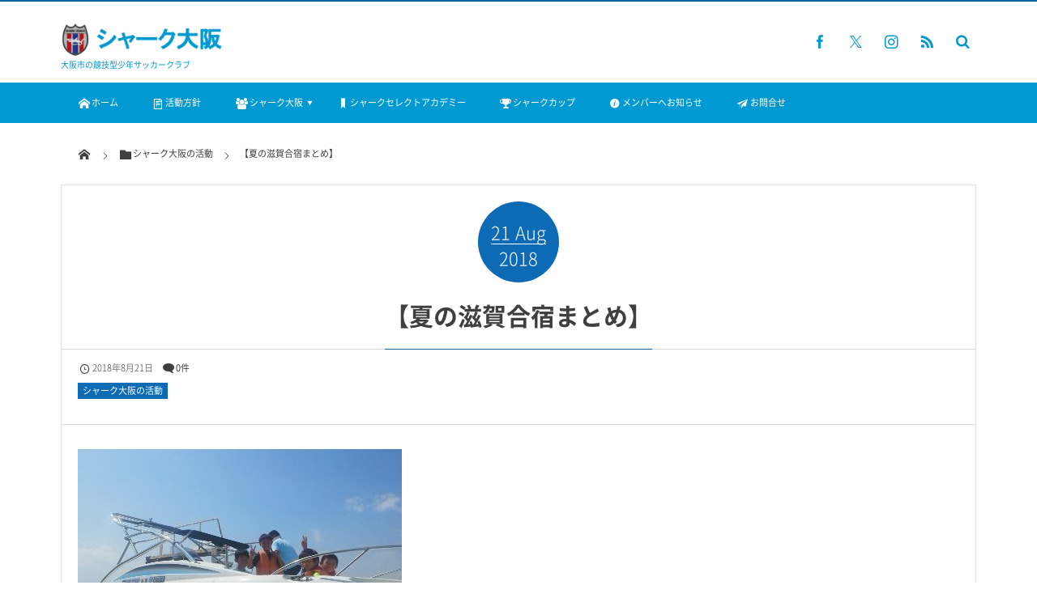

--- FILE ---
content_type: text/html; charset=UTF-8
request_url: https://shark-osaka.com/2018/08/21/post-2165/
body_size: 14427
content:
<!DOCTYPE html>
<html lang="ja"><head prefix="og: http://ogp.me/ns# fb: http://ogp.me/ns/fb# article: http://ogp.me/ns/article#"><meta charset="utf-8" /><meta name="viewport" content="width=device-width,initial-scale=1,minimum-scale=1,user-scalable=yes" /><meta name="description" content="2018年8月4日（土）～6日（月）にシャーク大阪の定期活動の一つ「滋賀合宿」に行ってまいりました。 レポートをまとめました。皆たくさん遊んでたくさん練習し良い思い出になりましたね。 滋賀合宿レポート一覧 滋賀合宿レポート1日目① 滋賀合宿レポート1日目②（写真のみ） 滋賀合宿レポート2日目① （写真のみ） 滋賀合宿レポート2日目②（写真のみ） 滋賀合宿レポート3日目 &nbsp; この夏はどれだけ成長できたかな？夏休みもあと10日。ラ..." /><meta name="keywords" content="" /><link rel="canonical" href="https://shark-osaka.com/2018/08/21/post-2165/" /><title>【夏の滋賀合宿まとめ】  |  【公式】シャーク大阪   ～ジュニア サッカー チーム ～西区.浪速区.大正区</title>
<meta name='robots' content='max-image-preview:large' />
<link rel="dns-prefetch" href="//connect.facebook.net" /><link rel="dns-prefetch" href="//secure.gravatar.com" /><link rel="dns-prefetch" href="//api.pinterest.com" /><link rel="dns-prefetch" href="//jsoon.digitiminimi.com" /><link rel="dns-prefetch" href="//b.hatena.ne.jp" /><link rel="dns-prefetch" href="//platform.twitter.com" /><meta http-equiv="Last-Modified" content="火, 21 8月 2018 14:50:27 +0900" /><link rel="pingback" href="https://shark-osaka.com/xmlrpc.php" /><link rel='dns-prefetch' href='//ajax.googleapis.com' />
<link rel="alternate" type="application/rss+xml" title="【公式】シャーク大阪   ～ジュニア サッカー チーム ～西区.浪速区.大正区 &raquo; フィード" href="https://shark-osaka.com/feed/" />
<link rel="alternate" type="application/rss+xml" title="【公式】シャーク大阪   ～ジュニア サッカー チーム ～西区.浪速区.大正区 &raquo; コメントフィード" href="https://shark-osaka.com/comments/feed/" />
<link rel="alternate" type="application/rss+xml" title="【公式】シャーク大阪   ～ジュニア サッカー チーム ～西区.浪速区.大正区 &raquo; 【夏の滋賀合宿まとめ】 のコメントのフィード" href="https://shark-osaka.com/2018/08/21/post-2165/feed/" />
<link rel="alternate" title="oEmbed (JSON)" type="application/json+oembed" href="https://shark-osaka.com/wp-json/oembed/1.0/embed?url=https%3A%2F%2Fshark-osaka.com%2F2018%2F08%2F21%2Fpost-2165%2F" />
<link rel="alternate" title="oEmbed (XML)" type="text/xml+oembed" href="https://shark-osaka.com/wp-json/oembed/1.0/embed?url=https%3A%2F%2Fshark-osaka.com%2F2018%2F08%2F21%2Fpost-2165%2F&#038;format=xml" />
<style id='wp-img-auto-sizes-contain-inline-css' type='text/css'>
img:is([sizes=auto i],[sizes^="auto," i]){contain-intrinsic-size:3000px 1500px}
/*# sourceURL=wp-img-auto-sizes-contain-inline-css */
</style>
<style id='wp-block-library-inline-css' type='text/css'>
:root{--wp-block-synced-color:#7a00df;--wp-block-synced-color--rgb:122,0,223;--wp-bound-block-color:var(--wp-block-synced-color);--wp-editor-canvas-background:#ddd;--wp-admin-theme-color:#007cba;--wp-admin-theme-color--rgb:0,124,186;--wp-admin-theme-color-darker-10:#006ba1;--wp-admin-theme-color-darker-10--rgb:0,107,160.5;--wp-admin-theme-color-darker-20:#005a87;--wp-admin-theme-color-darker-20--rgb:0,90,135;--wp-admin-border-width-focus:2px}@media (min-resolution:192dpi){:root{--wp-admin-border-width-focus:1.5px}}.wp-element-button{cursor:pointer}:root .has-very-light-gray-background-color{background-color:#eee}:root .has-very-dark-gray-background-color{background-color:#313131}:root .has-very-light-gray-color{color:#eee}:root .has-very-dark-gray-color{color:#313131}:root .has-vivid-green-cyan-to-vivid-cyan-blue-gradient-background{background:linear-gradient(135deg,#00d084,#0693e3)}:root .has-purple-crush-gradient-background{background:linear-gradient(135deg,#34e2e4,#4721fb 50%,#ab1dfe)}:root .has-hazy-dawn-gradient-background{background:linear-gradient(135deg,#faaca8,#dad0ec)}:root .has-subdued-olive-gradient-background{background:linear-gradient(135deg,#fafae1,#67a671)}:root .has-atomic-cream-gradient-background{background:linear-gradient(135deg,#fdd79a,#004a59)}:root .has-nightshade-gradient-background{background:linear-gradient(135deg,#330968,#31cdcf)}:root .has-midnight-gradient-background{background:linear-gradient(135deg,#020381,#2874fc)}:root{--wp--preset--font-size--normal:16px;--wp--preset--font-size--huge:42px}.has-regular-font-size{font-size:1em}.has-larger-font-size{font-size:2.625em}.has-normal-font-size{font-size:var(--wp--preset--font-size--normal)}.has-huge-font-size{font-size:var(--wp--preset--font-size--huge)}.has-text-align-center{text-align:center}.has-text-align-left{text-align:left}.has-text-align-right{text-align:right}.has-fit-text{white-space:nowrap!important}#end-resizable-editor-section{display:none}.aligncenter{clear:both}.items-justified-left{justify-content:flex-start}.items-justified-center{justify-content:center}.items-justified-right{justify-content:flex-end}.items-justified-space-between{justify-content:space-between}.screen-reader-text{border:0;clip-path:inset(50%);height:1px;margin:-1px;overflow:hidden;padding:0;position:absolute;width:1px;word-wrap:normal!important}.screen-reader-text:focus{background-color:#ddd;clip-path:none;color:#444;display:block;font-size:1em;height:auto;left:5px;line-height:normal;padding:15px 23px 14px;text-decoration:none;top:5px;width:auto;z-index:100000}html :where(.has-border-color){border-style:solid}html :where([style*=border-top-color]){border-top-style:solid}html :where([style*=border-right-color]){border-right-style:solid}html :where([style*=border-bottom-color]){border-bottom-style:solid}html :where([style*=border-left-color]){border-left-style:solid}html :where([style*=border-width]){border-style:solid}html :where([style*=border-top-width]){border-top-style:solid}html :where([style*=border-right-width]){border-right-style:solid}html :where([style*=border-bottom-width]){border-bottom-style:solid}html :where([style*=border-left-width]){border-left-style:solid}html :where(img[class*=wp-image-]){height:auto;max-width:100%}:where(figure){margin:0 0 1em}html :where(.is-position-sticky){--wp-admin--admin-bar--position-offset:var(--wp-admin--admin-bar--height,0px)}@media screen and (max-width:600px){html :where(.is-position-sticky){--wp-admin--admin-bar--position-offset:0px}}

/*# sourceURL=wp-block-library-inline-css */
</style><style id='global-styles-inline-css' type='text/css'>
:root{--wp--preset--aspect-ratio--square: 1;--wp--preset--aspect-ratio--4-3: 4/3;--wp--preset--aspect-ratio--3-4: 3/4;--wp--preset--aspect-ratio--3-2: 3/2;--wp--preset--aspect-ratio--2-3: 2/3;--wp--preset--aspect-ratio--16-9: 16/9;--wp--preset--aspect-ratio--9-16: 9/16;--wp--preset--color--black: #000000;--wp--preset--color--cyan-bluish-gray: #abb8c3;--wp--preset--color--white: #ffffff;--wp--preset--color--pale-pink: #f78da7;--wp--preset--color--vivid-red: #cf2e2e;--wp--preset--color--luminous-vivid-orange: #ff6900;--wp--preset--color--luminous-vivid-amber: #fcb900;--wp--preset--color--light-green-cyan: #7bdcb5;--wp--preset--color--vivid-green-cyan: #00d084;--wp--preset--color--pale-cyan-blue: #8ed1fc;--wp--preset--color--vivid-cyan-blue: #0693e3;--wp--preset--color--vivid-purple: #9b51e0;--wp--preset--gradient--vivid-cyan-blue-to-vivid-purple: linear-gradient(135deg,rgb(6,147,227) 0%,rgb(155,81,224) 100%);--wp--preset--gradient--light-green-cyan-to-vivid-green-cyan: linear-gradient(135deg,rgb(122,220,180) 0%,rgb(0,208,130) 100%);--wp--preset--gradient--luminous-vivid-amber-to-luminous-vivid-orange: linear-gradient(135deg,rgb(252,185,0) 0%,rgb(255,105,0) 100%);--wp--preset--gradient--luminous-vivid-orange-to-vivid-red: linear-gradient(135deg,rgb(255,105,0) 0%,rgb(207,46,46) 100%);--wp--preset--gradient--very-light-gray-to-cyan-bluish-gray: linear-gradient(135deg,rgb(238,238,238) 0%,rgb(169,184,195) 100%);--wp--preset--gradient--cool-to-warm-spectrum: linear-gradient(135deg,rgb(74,234,220) 0%,rgb(151,120,209) 20%,rgb(207,42,186) 40%,rgb(238,44,130) 60%,rgb(251,105,98) 80%,rgb(254,248,76) 100%);--wp--preset--gradient--blush-light-purple: linear-gradient(135deg,rgb(255,206,236) 0%,rgb(152,150,240) 100%);--wp--preset--gradient--blush-bordeaux: linear-gradient(135deg,rgb(254,205,165) 0%,rgb(254,45,45) 50%,rgb(107,0,62) 100%);--wp--preset--gradient--luminous-dusk: linear-gradient(135deg,rgb(255,203,112) 0%,rgb(199,81,192) 50%,rgb(65,88,208) 100%);--wp--preset--gradient--pale-ocean: linear-gradient(135deg,rgb(255,245,203) 0%,rgb(182,227,212) 50%,rgb(51,167,181) 100%);--wp--preset--gradient--electric-grass: linear-gradient(135deg,rgb(202,248,128) 0%,rgb(113,206,126) 100%);--wp--preset--gradient--midnight: linear-gradient(135deg,rgb(2,3,129) 0%,rgb(40,116,252) 100%);--wp--preset--font-size--small: 13px;--wp--preset--font-size--medium: 20px;--wp--preset--font-size--large: 36px;--wp--preset--font-size--x-large: 42px;--wp--preset--spacing--20: 0.44rem;--wp--preset--spacing--30: 0.67rem;--wp--preset--spacing--40: 1rem;--wp--preset--spacing--50: 1.5rem;--wp--preset--spacing--60: 2.25rem;--wp--preset--spacing--70: 3.38rem;--wp--preset--spacing--80: 5.06rem;--wp--preset--shadow--natural: 6px 6px 9px rgba(0, 0, 0, 0.2);--wp--preset--shadow--deep: 12px 12px 50px rgba(0, 0, 0, 0.4);--wp--preset--shadow--sharp: 6px 6px 0px rgba(0, 0, 0, 0.2);--wp--preset--shadow--outlined: 6px 6px 0px -3px rgb(255, 255, 255), 6px 6px rgb(0, 0, 0);--wp--preset--shadow--crisp: 6px 6px 0px rgb(0, 0, 0);}:where(.is-layout-flex){gap: 0.5em;}:where(.is-layout-grid){gap: 0.5em;}body .is-layout-flex{display: flex;}.is-layout-flex{flex-wrap: wrap;align-items: center;}.is-layout-flex > :is(*, div){margin: 0;}body .is-layout-grid{display: grid;}.is-layout-grid > :is(*, div){margin: 0;}:where(.wp-block-columns.is-layout-flex){gap: 2em;}:where(.wp-block-columns.is-layout-grid){gap: 2em;}:where(.wp-block-post-template.is-layout-flex){gap: 1.25em;}:where(.wp-block-post-template.is-layout-grid){gap: 1.25em;}.has-black-color{color: var(--wp--preset--color--black) !important;}.has-cyan-bluish-gray-color{color: var(--wp--preset--color--cyan-bluish-gray) !important;}.has-white-color{color: var(--wp--preset--color--white) !important;}.has-pale-pink-color{color: var(--wp--preset--color--pale-pink) !important;}.has-vivid-red-color{color: var(--wp--preset--color--vivid-red) !important;}.has-luminous-vivid-orange-color{color: var(--wp--preset--color--luminous-vivid-orange) !important;}.has-luminous-vivid-amber-color{color: var(--wp--preset--color--luminous-vivid-amber) !important;}.has-light-green-cyan-color{color: var(--wp--preset--color--light-green-cyan) !important;}.has-vivid-green-cyan-color{color: var(--wp--preset--color--vivid-green-cyan) !important;}.has-pale-cyan-blue-color{color: var(--wp--preset--color--pale-cyan-blue) !important;}.has-vivid-cyan-blue-color{color: var(--wp--preset--color--vivid-cyan-blue) !important;}.has-vivid-purple-color{color: var(--wp--preset--color--vivid-purple) !important;}.has-black-background-color{background-color: var(--wp--preset--color--black) !important;}.has-cyan-bluish-gray-background-color{background-color: var(--wp--preset--color--cyan-bluish-gray) !important;}.has-white-background-color{background-color: var(--wp--preset--color--white) !important;}.has-pale-pink-background-color{background-color: var(--wp--preset--color--pale-pink) !important;}.has-vivid-red-background-color{background-color: var(--wp--preset--color--vivid-red) !important;}.has-luminous-vivid-orange-background-color{background-color: var(--wp--preset--color--luminous-vivid-orange) !important;}.has-luminous-vivid-amber-background-color{background-color: var(--wp--preset--color--luminous-vivid-amber) !important;}.has-light-green-cyan-background-color{background-color: var(--wp--preset--color--light-green-cyan) !important;}.has-vivid-green-cyan-background-color{background-color: var(--wp--preset--color--vivid-green-cyan) !important;}.has-pale-cyan-blue-background-color{background-color: var(--wp--preset--color--pale-cyan-blue) !important;}.has-vivid-cyan-blue-background-color{background-color: var(--wp--preset--color--vivid-cyan-blue) !important;}.has-vivid-purple-background-color{background-color: var(--wp--preset--color--vivid-purple) !important;}.has-black-border-color{border-color: var(--wp--preset--color--black) !important;}.has-cyan-bluish-gray-border-color{border-color: var(--wp--preset--color--cyan-bluish-gray) !important;}.has-white-border-color{border-color: var(--wp--preset--color--white) !important;}.has-pale-pink-border-color{border-color: var(--wp--preset--color--pale-pink) !important;}.has-vivid-red-border-color{border-color: var(--wp--preset--color--vivid-red) !important;}.has-luminous-vivid-orange-border-color{border-color: var(--wp--preset--color--luminous-vivid-orange) !important;}.has-luminous-vivid-amber-border-color{border-color: var(--wp--preset--color--luminous-vivid-amber) !important;}.has-light-green-cyan-border-color{border-color: var(--wp--preset--color--light-green-cyan) !important;}.has-vivid-green-cyan-border-color{border-color: var(--wp--preset--color--vivid-green-cyan) !important;}.has-pale-cyan-blue-border-color{border-color: var(--wp--preset--color--pale-cyan-blue) !important;}.has-vivid-cyan-blue-border-color{border-color: var(--wp--preset--color--vivid-cyan-blue) !important;}.has-vivid-purple-border-color{border-color: var(--wp--preset--color--vivid-purple) !important;}.has-vivid-cyan-blue-to-vivid-purple-gradient-background{background: var(--wp--preset--gradient--vivid-cyan-blue-to-vivid-purple) !important;}.has-light-green-cyan-to-vivid-green-cyan-gradient-background{background: var(--wp--preset--gradient--light-green-cyan-to-vivid-green-cyan) !important;}.has-luminous-vivid-amber-to-luminous-vivid-orange-gradient-background{background: var(--wp--preset--gradient--luminous-vivid-amber-to-luminous-vivid-orange) !important;}.has-luminous-vivid-orange-to-vivid-red-gradient-background{background: var(--wp--preset--gradient--luminous-vivid-orange-to-vivid-red) !important;}.has-very-light-gray-to-cyan-bluish-gray-gradient-background{background: var(--wp--preset--gradient--very-light-gray-to-cyan-bluish-gray) !important;}.has-cool-to-warm-spectrum-gradient-background{background: var(--wp--preset--gradient--cool-to-warm-spectrum) !important;}.has-blush-light-purple-gradient-background{background: var(--wp--preset--gradient--blush-light-purple) !important;}.has-blush-bordeaux-gradient-background{background: var(--wp--preset--gradient--blush-bordeaux) !important;}.has-luminous-dusk-gradient-background{background: var(--wp--preset--gradient--luminous-dusk) !important;}.has-pale-ocean-gradient-background{background: var(--wp--preset--gradient--pale-ocean) !important;}.has-electric-grass-gradient-background{background: var(--wp--preset--gradient--electric-grass) !important;}.has-midnight-gradient-background{background: var(--wp--preset--gradient--midnight) !important;}.has-small-font-size{font-size: var(--wp--preset--font-size--small) !important;}.has-medium-font-size{font-size: var(--wp--preset--font-size--medium) !important;}.has-large-font-size{font-size: var(--wp--preset--font-size--large) !important;}.has-x-large-font-size{font-size: var(--wp--preset--font-size--x-large) !important;}
/*# sourceURL=global-styles-inline-css */
</style>

<style id='classic-theme-styles-inline-css' type='text/css'>
/*! This file is auto-generated */
.wp-block-button__link{color:#fff;background-color:#32373c;border-radius:9999px;box-shadow:none;text-decoration:none;padding:calc(.667em + 2px) calc(1.333em + 2px);font-size:1.125em}.wp-block-file__button{background:#32373c;color:#fff;text-decoration:none}
/*# sourceURL=/wp-includes/css/classic-themes.min.css */
</style>
<link rel='stylesheet' id='contact-form-7-css' href='https://shark-osaka.com/wp-content/plugins/contact-form-7/includes/css/styles.css' type='text/css' media='all' />
<link rel='stylesheet' id='digipress-css' href='https://shark-osaka.com/wp-content/themes/dp-magjam/css/style.css' type='text/css' media='all' />
<link rel='stylesheet' id='dp-shortcodes-css' href='https://shark-osaka.com/wp-content/plugins/shortcodes-for-digipress/css/style.css' type='text/css' media='all' />
<link rel='stylesheet' id='dp-visual-css' href='https://shark-osaka.com/wp-content/uploads/digipress/magjam/css/visual-custom.css' type='text/css' media='all' />
<script src="https://ajax.googleapis.com/ajax/libs/jquery/3.6.0/jquery.min.js" id="jquery-js"></script>
<link rel="https://api.w.org/" href="https://shark-osaka.com/wp-json/" /><link rel="alternate" title="JSON" type="application/json" href="https://shark-osaka.com/wp-json/wp/v2/posts/2165" /><link rel="EditURI" type="application/rsd+xml" title="RSD" href="https://shark-osaka.com/xmlrpc.php?rsd" />
<link rel='shortlink' href='https://shark-osaka.com/?p=2165' />
<link rel="icon" href="https://shark-osaka.com/wp-content/uploads/2018/05/cropped-SHARK-OSAKA-32x32.png" sizes="32x32" />
<link rel="icon" href="https://shark-osaka.com/wp-content/uploads/2018/05/cropped-SHARK-OSAKA-192x192.png" sizes="192x192" />
<link rel="apple-touch-icon" href="https://shark-osaka.com/wp-content/uploads/2018/05/cropped-SHARK-OSAKA-180x180.png" />
<meta name="msapplication-TileImage" content="https://shark-osaka.com/wp-content/uploads/2018/05/cropped-SHARK-OSAKA-270x270.png" />
<script>j$=jQuery;</script><!-- Global site tag (gtag.js) - Google Analytics -->
<script async src="https://www.googletagmanager.com/gtag/js?id=UA-57282891-24"></script>
<script>
  window.dataLayer = window.dataLayer || [];
  function gtag(){dataLayer.push(arguments);}
  gtag('js', new Date());

  gtag('config', 'UA-57282891-24');
</script>
<!-- Global site tag (gtag.js) - Google Analytics End --></head><body id="main-body" class="wp-singular post-template-default single single-post postid-2165 single-format-standard wp-theme-dp-magjam main-body" data-ct-sns-cache="true" data-ct-sns-cache-time="86400000"><header id="header_container" class="header_container">
<div id="header_content" class="header_content clearfix">
<div class="h_group"><h1 class="hd_title_img no-wow"><a href="https://shark-osaka.com/" title="【公式】シャーク大阪   ～ジュニア サッカー チーム ～西区.浪速区.大正区"><img src="//shark-osaka.com/wp-content/uploads/digipress/magjam/title/logo-2-e1527868119366.png" alt="【公式】シャーク大阪   ～ジュニア サッカー チーム ～西区.浪速区.大正区" /></a></h1><h2 class=" no-wow">大阪市の競技型少年サッカークラブ</h2></div><div class="hd_misc_div "><div id="fixed_sns" class=" no-wow"><ul><li class="fb"><a href="https://www.facebook.com/%E3%82%B7%E3%83%A3%E3%83%BC%E3%82%AF%E5%A4%A7%E9%98%AA-351142675354847/" title="Share on Facebook" target="_blank" class="icon-facebook"><span>Facebook</span></a></li><li class="tw"><a href="https://twitter.com/shark_osaka" title="Follow on Twitter" target="_blank" class="icon-twitter"><span>Twitter</span></a></li><li class="instagram"><a href="https://www.instagram.com/shark_osaka/" title="Instagram" target="_blank" class="icon-instagram"><span>Instagram</span></a></li><li class="rss"><a href="https://shark-osaka.com/feed/" title="Subscribe Feed" target="_blank" class="icon-rss"><span>RSS</span></a></li></ul></div><div id="hd_searchform" class=" no-wow"><form method="get" id="searchform" action="https://shark-osaka.com/">
<div class="searchtext_div"><label for="searchtext" class="assistive-text">検索</label>
<input type="text" class="field searchtext" name="s" id="searchtext" placeholder="検索" /></div>
<input type="submit" class="submit searchsubmit" name="submit" value="" />
</form>
</div></div></div><div id="global_menu_wrapper"><div id="global_menu"><nav id="global_menu_nav"><ul id="global_menu_ul" class=""><li id="menu-item-13" class="menu-item menu-item-type-custom menu-item-object-custom menu-item-home"><a href="https://shark-osaka.com/" class="menu-link"><i class="icon-home"></i>ホーム<span class="gnav-bd"></span></a></li>
<li id="menu-item-618" class="menu-item menu-item-type-post_type menu-item-object-page"><a href="https://shark-osaka.com/page-609/" class="menu-link"><i class="icon-written-doc"></i>活動方針<span class="gnav-bd"></span></a></li>
<li id="menu-item-556" class="menu-item menu-item-type-custom menu-item-object-custom menu-item-has-children"><a href="https://shark-osaka.com/page-674/" class="menu-link"><i class="icon-users"></i>シャーク大阪<span class="gnav-bd"></span></a>
<ul class="sub-menu">
	<li id="menu-item-705" class="menu-item menu-item-type-post_type menu-item-object-post"><a href="https://shark-osaka.com/?p=540" class="menu-link">選手募集</a></li>
	<li id="menu-item-73873" class="menu-item menu-item-type-post_type menu-item-object-page"><a href="https://shark-osaka.com/?page_id=73853" class="menu-link">選手紹介 U-11</a></li>
	<li id="menu-item-73872" class="menu-item menu-item-type-post_type menu-item-object-page"><a href="https://shark-osaka.com/?page_id=73857" class="menu-link">選手紹介 U-10</a></li>
	<li id="menu-item-73871" class="menu-item menu-item-type-post_type menu-item-object-page"><a href="https://shark-osaka.com/?page_id=73859" class="menu-link">選手紹介 U-9</a></li>
	<li id="menu-item-608" class="menu-item menu-item-type-post_type menu-item-object-page"><a href="https://shark-osaka.com/?page_id=579" class="menu-link">選手紹介 キッズ</a></li>
	<li id="menu-item-75835" class="menu-item menu-item-type-post_type menu-item-object-post"><a href="https://shark-osaka.com/2019/01/10/post-75828/" class="menu-link">費用関係</a></li>
</ul>
</li>
<li id="menu-item-710" class="menu-item menu-item-type-post_type menu-item-object-post"><a href="https://shark-osaka.com/?p=708" class="menu-link"><i class="icon-bookmark-narrow"></i>シャークセレクトアカデミー<span class="gnav-bd"></span></a></li>
<li id="menu-item-853" class="menu-item menu-item-type-post_type menu-item-object-page"><a href="https://shark-osaka.com/page-665/" class="menu-link"><i class="icon-trophy"></i>シャークカップ<span class="gnav-bd"></span></a></li>
<li id="menu-item-647" class="menu-item menu-item-type-custom menu-item-object-custom"><a href="https://shark-osaka.com/news/" class="menu-link"><i class="icon-info-circled"></i>メンバーへお知らせ<span class="gnav-bd"></span></a></li>
<li id="menu-item-616" class="menu-item menu-item-type-post_type menu-item-object-page"><a href="https://shark-osaka.com/page-614/" class="menu-link"><i class="icon-email"></i>お問合せ<span class="gnav-bd"></span></a></li>
</ul></nav></div><div id="expand_float_menu"><i class="icon-spaced-menu"></i></div></div></header><div id="main-wrap" class="main-wrap no-header"><section id="headline-sec"><div id="headline-sec-inner"><nav id="dp_breadcrumb_nav" class="dp_breadcrumb"><ul><li><a href="https://shark-osaka.com/"><span class="icon-home"></span></a></li><li><a href="https://shark-osaka.com/category/sharkosaka/"><span class="icon-folder">シャーク大阪の活動</span></a></li><li><a href="https://shark-osaka.com/2018/08/21/post-2165/"><span>【夏の滋賀合宿まとめ】</span></a></li></ul></nav></div></section><div id="container" class="dp-container clearfix"><div id="content" class="content one-col"><article id="post-2165" class="single-article post-2165 post type-post status-publish format-standard has-post-thumbnail category-sharkosaka"><header>
<div class="single-date-top"><time datetime="2018-08-21T14:50:27+09:00" class="published"><span class="date_day">21</span><span class="date_month_en">Aug</span><span class="date_year">2018</span></time></div><h1 class="entry-title single-title"><span>【夏の滋賀合宿まとめ】</span></h1><div class="single_post_meta"><div class="first_row"><span class="meta-date"><time datetime="2018-08-21T14:50:27+09:00" class="published icon-clock">2018年8月21日</time></span><span class="meta-comment-num icon-comment"><a href="https://shark-osaka.com/2018/08/21/post-2165/#respond" title="Comment on 【夏の滋賀合宿まとめ】">0件</a></span><div class="meta-cat"><a href="https://shark-osaka.com/category/sharkosaka/" rel="tag" class=" cat-color22">シャーク大阪の活動</a></div></div></div></header><div class="entry entry-content"><p><img fetchpriority="high" decoding="async" class="alignnone size-full wp-image-1921" src="https://shark-osaka.com/wp-content/uploads/2018/08/180806_0945_01-e1533530808777.jpg" alt="" width="400" height="240" srcset="https://shark-osaka.com/wp-content/uploads/2018/08/180806_0945_01-e1533530808777.jpg 400w, https://shark-osaka.com/wp-content/uploads/2018/08/180806_0945_01-e1533530808777-300x180.jpg 300w" sizes="(max-width: 400px) 100vw, 400px" /><img decoding="async" class="alignnone size-full wp-image-1874" src="https://shark-osaka.com/wp-content/uploads/2018/08/180804_1233_01-e1533356453475.jpg" alt="" width="400" height="240" srcset="https://shark-osaka.com/wp-content/uploads/2018/08/180804_1233_01-e1533356453475.jpg 400w, https://shark-osaka.com/wp-content/uploads/2018/08/180804_1233_01-e1533356453475-300x180.jpg 300w" sizes="(max-width: 400px) 100vw, 400px" /></p>
<p>2018年8月4日（土）～6日（月）にシャーク大阪の定期活動の一つ「滋賀合宿」に行ってまいりました。<br />
レポートをまとめました。皆たくさん遊んでたくさん練習し良い思い出になりましたね。</p>
<h2>滋賀合宿レポート一覧</h2>
<ul>
<li><a href="https://shark-osaka.com/2018/08/04/post-1869/">滋賀合宿レポート1日目①</a></li>
<li><a href="https://shark-osaka.com/2018/08/04/post-1876/">滋賀合宿レポート1日目②（写真のみ）</a></li>
<li><a href="https://shark-osaka.com/2018/08/05/post-1883/">滋賀合宿レポート2日目① （写真のみ）</a></li>
<li><a href="https://shark-osaka.com/2018/08/06/post-1900/">滋賀合宿レポート2日目②（写真のみ）</a></li>
<li><a href="https://shark-osaka.com/2018/08/06/post-1917/">滋賀合宿レポート3日目</a></li>
</ul>
<p>&nbsp;</p>
<p>この夏はどれだけ成長できたかな？夏休みもあと10日。ラストスパートかけていきましょう！</p>
<p>&nbsp;</p>
<p>&nbsp;</p>
</div><div id="single-footer-widget" class="widget-content"><div id="dpcustomtextwidget-5" class="dp-widget-content widget-box dp_custom_text_widget slider_fx"><div class="dp_text_widget"><p>&nbsp;</p>
<p><span class="label">選手募集中</span><br />
シャーク大阪は『試合は試合で上手くなろう！』『勝ちながら成長しよう！』『上手くて強い選手を目指そう！』をテーマに試合活動に特化したチームです。<br />
<a href="https://shark-osaka.com/2018/08/28/post-540/">シャーク大阪の募集概要はこちら（土日中心。公式戦にも参加します。）</a></p>
<p><a href="https://shark-osaka.com/2018/08/28/post-708/">シャークセレクトアカデミーの募集概要はこちら（平日のみの活動です。）</a><br />
<a href="https://shark-osaka.com/2018/10/05/2315/">ぼっち大会～極限（きょくげん）～土日開催中！募集概要はこちら</a></p>
<p>&nbsp;</p>
</div></div></div><footer class="single_post_meta bottom"><div class="first_row"><div class="loop-share-num ct-shares" data-url="https://shark-osaka.com/2018/08/21/post-2165/"><div class="bg-likes ct-fb"><a href="https://www.facebook.com/sharer/sharer.php?u=https%3A%2F%2Fshark-osaka.com%2F2018%2F08%2F21%2Fpost-2165%2F&t=%E3%80%90%E5%A4%8F%E3%81%AE%E6%BB%8B%E8%B3%80%E5%90%88%E5%AE%BF%E3%81%BE%E3%81%A8%E3%82%81%E3%80%91+%7C+%E3%80%90%E5%85%AC%E5%BC%8F%E3%80%91%E3%82%B7%E3%83%A3%E3%83%BC%E3%82%AF%E5%A4%A7%E9%98%AA+++%EF%BD%9E%E3%82%B8%E3%83%A5%E3%83%8B%E3%82%A2+%E3%82%B5%E3%83%83%E3%82%AB%E3%83%BC+%E3%83%81%E3%83%BC%E3%83%A0+%EF%BD%9E%E8%A5%BF%E5%8C%BA.%E6%B5%AA%E9%80%9F%E5%8C%BA.%E5%A4%A7%E6%AD%A3%E5%8C%BA" target="_blank" rel="nofollow"><i class="share-icon icon-facebook"></i><span class="share-num"></span></a></div><div class="bg-tweets ct-tw"><a href="https://twitter.com/intent/tweet?original_referer=https%3A%2F%2Fshark-osaka.com%2F2018%2F08%2F21%2Fpost-2165%2F&url=https%3A%2F%2Fshark-osaka.com%2F2018%2F08%2F21%2Fpost-2165%2F&text=%E3%80%90%E5%A4%8F%E3%81%AE%E6%BB%8B%E8%B3%80%E5%90%88%E5%AE%BF%E3%81%BE%E3%81%A8%E3%82%81%E3%80%91+%7C+%E3%80%90%E5%85%AC%E5%BC%8F%E3%80%91%E3%82%B7%E3%83%A3%E3%83%BC%E3%82%AF%E5%A4%A7%E9%98%AA+++%EF%BD%9E%E3%82%B8%E3%83%A5%E3%83%8B%E3%82%A2+%E3%82%B5%E3%83%83%E3%82%AB%E3%83%BC+%E3%83%81%E3%83%BC%E3%83%A0+%EF%BD%9E%E8%A5%BF%E5%8C%BA.%E6%B5%AA%E9%80%9F%E5%8C%BA.%E5%A4%A7%E6%AD%A3%E5%8C%BA" target="_blank" rel="nofollow"><i class="share-icon icon-twitter"></i><span class="share-num"></span></a></div></div></div><span class="meta-date"><time datetime="2018-08-21T14:50:27+09:00" class="published icon-clock">2018年8月21日</time></span><span class="icon-edit"><a href="#respond">コメント</a></span><span class="meta-comment-num icon-comment"><a href="https://shark-osaka.com/2018/08/21/post-2165/#respond" title="Comment on 【夏の滋賀合宿まとめ】">0件</a></span></footer></article>	<div id="respond" class="comment-respond">
		<h3 id="reply-title" class="comment-reply-title"><span>コメントはこちら</span> <small><a rel="nofollow" id="cancel-comment-reply-link" href="/2018/08/21/post-2165/#respond" style="display:none;"><span>CANCEL REPLY</span></a></small></h3><form action="https://shark-osaka.com/wp-comments-post.php" method="post" id="commentform" class="comment-form"><div class="pencil"><label for="comment">Comment</label> <span class="required">*</span><div id="comment-comment"><textarea id="comment" name="comment" aria-required="true"></textarea></div></div>		<p><label><img src='[data-uri]' /></label><br><small>上の計算式の答えを入力してください</small><br><input id="wpinfectscan_captcha_comment" type="text" value="" name="wpinfectscan_captcha_comment"><input id="wpinfectscanner_commentauth_hash" type="hidden" value="fc4cdbe3cdb4349a8cd7b4073a7364ab" name="wpinfectscanner_commentauth_hash"></p>
    <div class="user"><label for="author">Name</label> <span class="required">*</span><div id="comment-author"><input id="author" name="author" type="text" value="" size="30"1 /></div></div>
<div class="mail"><label for="email">E-mail</label> <span class="required">*</span> (公開されません)<div id="comment-email"><input id="email" name="email" type="email" value="" size="30"1 /></div></div>
<div class="globe"><label for="url">URL</label><div id="comment-url"><input id="url" name="url" type="url" value="" size="30" /></div></div>
<p class="form-submit"><input name="submit" type="submit" id="submit" class="submit" value="SEND" /> <input type='hidden' name='comment_post_ID' value='2165' id='comment_post_ID' />
<input type='hidden' name='comment_parent' id='comment_parent' value='0' />
</p><p style="display: none;"><input type="hidden" id="akismet_comment_nonce" name="akismet_comment_nonce" value="409f398ae2" /></p><p style="display: none !important;" class="akismet-fields-container" data-prefix="ak_"><label>&#916;<textarea name="ak_hp_textarea" cols="45" rows="8" maxlength="100"></textarea></label><input type="hidden" id="ak_js_1" name="ak_js" value="228"/><script>document.getElementById( "ak_js_1" ).setAttribute( "value", ( new Date() ).getTime() );</script></p></form>	</div><!-- #respond -->
	<div class="single-nav dp_related_posts vertical one-col"><ul class="clearfix"><li class="left"><div class="widget-post-thumb"><a href="https://shark-osaka.com/2018/08/17/post-2114/" title="シャーク　ＯＦＦ　"><img src="https://shark-osaka.com/wp-content/uploads/2018/08/KC4D0214-e1534465653741.jpg" width="128" height="96" layout="responsive" class="wp-post-image" alt="【夏の滋賀合宿まとめ】" /></a><i class="icon-left-open"></i></div><div class="rel-pub-date">2018年8月17日</div><a href="https://shark-osaka.com/2018/08/17/post-2114/">シャーク　ＯＦＦ　</a></li><li class="right"><div class="widget-post-thumb"><a href="https://shark-osaka.com/2018/08/22/2175/" title="活動レポート！良いこと悪いこと"><img src="https://shark-osaka.com/wp-content/uploads/2018/08/180821_131901-e1534891833485.jpg" width="140" height="84" layout="responsive" class="wp-post-image" alt="【夏の滋賀合宿まとめ】" srcset="https://shark-osaka.com/wp-content/uploads/2018/08/180821_131901-e1534891833485.jpg 400w, https://shark-osaka.com/wp-content/uploads/2018/08/180821_131901-e1534891833485-300x180.jpg 300w" /></a><i class="icon-right-open"></i></div><div class="rel-pub-date">2018年8月22日</div><a href="https://shark-osaka.com/2018/08/22/2175/">活動レポート！良いこと悪いこと</a></li></ul></div>	</div></div></div><footer id="footer"><div id="ft-widget-container">
<div id="ft-widget-content">
<div id="ft-widget-area2" class="ft-widget-area clearfix">
<div id="dpmostviewedpostswidget-3" class="ft-widget-box dp_recent_posts_widget slider_fx"><h1 class="dp-widget-title"><span>今月の人気記事</span></h1><ul class="recent_entries thumb"><li class="clearfix has_rank"><div class="widget-post-thumb thumb"><a href="https://shark-osaka.com/2025/11/23/post-99941/" rel="bookmark"><img src="https://shark-osaka.com/wp-content/uploads/2022/09/e9eff21da4c4d94267d49cc8743e5d90-140x96.jpg" width="140" height="96" layout="responsive" class="wp-post-image" alt="短期【冬休みスクール】12日間　" srcset="https://shark-osaka.com/wp-content/uploads/2022/09/e9eff21da4c4d94267d49cc8743e5d90-140x96.jpg 140w, https://shark-osaka.com/wp-content/uploads/2022/09/e9eff21da4c4d94267d49cc8743e5d90-280x192.jpg 280w" /></a></div><div class="excerpt_div"><h4 class="excerpt_title_wid"><a href="https://shark-osaka.com/2025/11/23/post-99941/" rel="bookmark">短期【冬休みスクール】12日間　</a></h4></div><span class="rank_label thumb">1</span></li><li class="clearfix has_rank"><div class="widget-post-thumb thumb"><a href="https://shark-osaka.com/2018/10/13/post-73209/" rel="bookmark"><img src="https://shark-osaka.com/wp-content/uploads/2018/10/1111111-140x96.jpg" width="140" height="96" layout="responsive" class="wp-post-image" alt="13日（日）活動レポート！　追記あり" srcset="https://shark-osaka.com/wp-content/uploads/2018/10/1111111-140x96.jpg 140w, https://shark-osaka.com/wp-content/uploads/2018/10/1111111-280x192.jpg 280w" /></a></div><div class="excerpt_div"><div class="widget-time"><time datetime="2018-10-13T11:48:21+09:00">2018年10月13日</time></div><h4 class="excerpt_title_wid"><a href="https://shark-osaka.com/2018/10/13/post-73209/" rel="bookmark">13日（日）活動レポート！　追記あり</a></h4></div><span class="rank_label thumb">2</span></li><li class="clearfix has_rank"><div class="widget-post-thumb thumb"><a href="https://shark-osaka.com/2025/12/15/100089/" rel="bookmark"><img src="https://shark-osaka.com/wp-content/uploads/2022/11/f30a3e14a68cc66fe4ca815f6504f459-140x96.jpg" width="140" height="96" layout="responsive" class="wp-post-image" alt="冬休み【個人参加型】交流試合　開催！！" srcset="https://shark-osaka.com/wp-content/uploads/2022/11/f30a3e14a68cc66fe4ca815f6504f459-140x96.jpg 140w, https://shark-osaka.com/wp-content/uploads/2022/11/f30a3e14a68cc66fe4ca815f6504f459-280x192.jpg 280w" /></a></div><div class="excerpt_div"><h4 class="excerpt_title_wid"><a href="https://shark-osaka.com/2025/12/15/100089/" rel="bookmark">冬休み【個人参加型】交流試合　開催！！</a></h4></div><span class="rank_label thumb">3</span></li><li class="clearfix has_rank"><div class="widget-post-thumb thumb"><a href="https://shark-osaka.com/2025/11/16/post-100040/" rel="bookmark"><img src="https://shark-osaka.com/wp-content/uploads/2022/07/5d9cca01497777533760041448d0e566-140x96.jpg" width="140" height="96" layout="responsive" class="wp-post-image" alt="『冬期』完全プライベートレッスン" srcset="https://shark-osaka.com/wp-content/uploads/2022/07/5d9cca01497777533760041448d0e566-140x96.jpg 140w, https://shark-osaka.com/wp-content/uploads/2022/07/5d9cca01497777533760041448d0e566-280x192.jpg 280w" /></a></div><div class="excerpt_div"><h4 class="excerpt_title_wid"><a href="https://shark-osaka.com/2025/11/16/post-100040/" rel="bookmark">『冬期』完全プライベートレッスン</a></h4></div><span class="rank_label thumb">4</span></li><li class="clearfix has_rank"><div class="widget-post-thumb thumb"><a href="https://shark-osaka.com/2019/03/16/post-76916/" rel="bookmark"><img src="https://shark-osaka.com/wp-content/uploads/2019/03/11-140x96.jpg" width="140" height="96" layout="responsive" class="wp-post-image" alt="『写真追加』　16日（土）広島福山遠征①" srcset="https://shark-osaka.com/wp-content/uploads/2019/03/11-140x96.jpg 140w, https://shark-osaka.com/wp-content/uploads/2019/03/11-280x192.jpg 280w" /></a></div><div class="excerpt_div"><div class="widget-time"><time datetime="2019-03-16T10:44:50+09:00">2019年3月16日</time></div><h4 class="excerpt_title_wid"><a href="https://shark-osaka.com/2019/03/16/post-76916/" rel="bookmark">『写真追加』　16日（土）広島福山遠征①</a></h4></div><span class="rank_label thumb">5</span></li><li class="clearfix has_rank"><div class="widget-post-thumb thumb"><a href="https://shark-osaka.com/2018/11/26/post-74406/" rel="bookmark"><img src="https://shark-osaka.com/wp-content/uploads/2018/12/2-140x96.jpg" width="140" height="96" layout="responsive" class="wp-post-image" alt="8日（土）活動レポート@滋賀合宿1日目" srcset="https://shark-osaka.com/wp-content/uploads/2018/12/2-140x96.jpg 140w, https://shark-osaka.com/wp-content/uploads/2018/12/2-280x192.jpg 280w" /></a></div><div class="excerpt_div"><div class="widget-time"><time datetime="2018-11-26T18:09:06+09:00">2018年11月26日</time></div><h4 class="excerpt_title_wid"><a href="https://shark-osaka.com/2018/11/26/post-74406/" rel="bookmark">8日（土）活動レポート@滋賀合宿1日目</a></h4></div><span class="rank_label thumb">6</span></li></ul></div></div>
<div id="ft-widget-area3" class="ft-widget-area clearfix">
<div id="nav_menu-2" class="ft-widget-box widget_nav_menu slider_fx"><h1 class="dp-widget-title"><span>メニュー</span></h1><div class="menu-pc%e3%82%b0%e3%83%ad%e3%83%bc%e3%83%90%e3%83%ab%e3%83%a1%e3%83%8b%e3%83%a5%e3%83%bc-container"><ul id="menu-pc%e3%82%b0%e3%83%ad%e3%83%bc%e3%83%90%e3%83%ab%e3%83%a1%e3%83%8b%e3%83%a5%e3%83%bc" class="menu"><li id="menu-item-13" class="menu-item menu-item-type-custom menu-item-object-custom menu-item-home menu-item-13"><a href="https://shark-osaka.com/"><i class="icon-home"></i>ホーム</a></li>
<li id="menu-item-618" class="menu-item menu-item-type-post_type menu-item-object-page menu-item-618"><a href="https://shark-osaka.com/page-609/"><i class="icon-written-doc"></i>活動方針</a></li>
<li id="menu-item-556" class="menu-item menu-item-type-custom menu-item-object-custom menu-item-has-children menu-item-556"><a href="https://shark-osaka.com/page-674/"><i class="icon-users"></i>シャーク大阪</a>
<ul class="sub-menu">
	<li id="menu-item-705" class="menu-item menu-item-type-post_type menu-item-object-post menu-item-705"><a href="https://shark-osaka.com/?p=540">選手募集</a></li>
	<li id="menu-item-73873" class="menu-item menu-item-type-post_type menu-item-object-page menu-item-73873"><a href="https://shark-osaka.com/?page_id=73853">選手紹介 U-11</a></li>
	<li id="menu-item-73872" class="menu-item menu-item-type-post_type menu-item-object-page menu-item-73872"><a href="https://shark-osaka.com/?page_id=73857">選手紹介 U-10</a></li>
	<li id="menu-item-73871" class="menu-item menu-item-type-post_type menu-item-object-page menu-item-73871"><a href="https://shark-osaka.com/?page_id=73859">選手紹介 U-9</a></li>
	<li id="menu-item-608" class="menu-item menu-item-type-post_type menu-item-object-page menu-item-608"><a href="https://shark-osaka.com/?page_id=579">選手紹介 キッズ</a></li>
	<li id="menu-item-75835" class="menu-item menu-item-type-post_type menu-item-object-post menu-item-75835"><a href="https://shark-osaka.com/2019/01/10/post-75828/">費用関係</a></li>
</ul>
</li>
<li id="menu-item-710" class="menu-item menu-item-type-post_type menu-item-object-post menu-item-710"><a href="https://shark-osaka.com/?p=708"><i class="icon-bookmark-narrow"></i>シャークセレクトアカデミー</a></li>
<li id="menu-item-853" class="menu-item menu-item-type-post_type menu-item-object-page menu-item-853"><a href="https://shark-osaka.com/page-665/"><i class="icon-trophy"></i>シャークカップ</a></li>
<li id="menu-item-647" class="menu-item menu-item-type-custom menu-item-object-custom menu-item-647"><a href="https://shark-osaka.com/news/"><i class="icon-info-circled"></i>メンバーへお知らせ</a></li>
<li id="menu-item-616" class="menu-item menu-item-type-post_type menu-item-object-page menu-item-616"><a href="https://shark-osaka.com/page-614/"><i class="icon-email"></i>お問合せ</a></li>
</ul></div></div><div id="custom_html-12" class="widget_text ft-widget-box widget_custom_html slider_fx"><div class="textwidget custom-html-widget"><a href="https://shark-osaka.com/page-2215/"><span class="icon-checkbox-checked">プライバシーポリシー</span></a></div></div><div id="custom_html-14" class="widget_text ft-widget-box widget_custom_html slider_fx"><div class="textwidget custom-html-widget"><a href="http://soccer-hp.com/" target="_blank" rel="noopener"><img class="size-full wp-image-79131 aligncenter" src="https://shark-osaka.com/wp-content/uploads/2019/05/green-card.png" alt="" width="321" height="57" /></a></div></div></div>
</div>
</div>
<div id="footer-bottom"><div id="ft-btm-content">&copy; 2018-2025 <a href="https://shark-osaka.com/"><small>【公式】シャーク大阪   ～ジュニア サッカー チーム ～西区.浪速区.大正区</small></a>
</div></div>
<div class="mb_btn_footer"><i class="icon-spaced-menu"></i></div>
</footer>
<a href="#main-body" id="gototop" class="icon-up-open" title="Return Top"><span>Return Top</span></a><script type="speculationrules">
{"prefetch":[{"source":"document","where":{"and":[{"href_matches":"/*"},{"not":{"href_matches":["/wp-*.php","/wp-admin/*","/wp-content/uploads/*","/wp-content/*","/wp-content/plugins/*","/wp-content/themes/dp-magjam/*","/*\\?(.+)"]}},{"not":{"selector_matches":"a[rel~=\"nofollow\"]"}},{"not":{"selector_matches":".no-prefetch, .no-prefetch a"}}]},"eagerness":"conservative"}]}
</script>
<script>function dp_theme_noactivate_copyright(){return;}</script><script id="vk-ltc-js-js-extra">
/* <![CDATA[ */
var vkLtc = {"ajaxurl":"https://shark-osaka.com/wp-admin/admin-ajax.php"};
//# sourceURL=vk-ltc-js-js-extra
/* ]]> */
</script>
<script src="https://shark-osaka.com/wp-content/plugins/vk-link-target-controller/js/script.min.js" id="vk-ltc-js-js"></script>
<script src="https://shark-osaka.com/wp-content/plugins/contact-form-7/includes/swv/js/index.js" id="swv-js"></script>
<script id="contact-form-7-js-extra">
/* <![CDATA[ */
var wpcf7 = {"api":{"root":"https://shark-osaka.com/wp-json/","namespace":"contact-form-7/v1"}};
//# sourceURL=contact-form-7-js-extra
/* ]]> */
</script>
<script src="https://shark-osaka.com/wp-content/plugins/contact-form-7/includes/js/index.js" id="contact-form-7-js"></script>
<script src="https://shark-osaka.com/wp-content/plugins/shortcodes-for-digipress/inc/js/jquery/bjqs.min.js" id="dp_sc_bjqs-js"></script>
<script src="https://shark-osaka.com/wp-content/plugins/shortcodes-for-digipress/inc/js/jquery/jquery.countTo.min.js" id="dp_sc_count_to-js"></script>
<script src="https://shark-osaka.com/wp-content/plugins/shortcodes-for-digipress/inc/js/jquery/jquery.circle.progress.min.js" id="dp_sc_circular_bar-js"></script>
<script src="https://shark-osaka.com/wp-content/plugins/shortcodes-for-digipress/inc/js/jquery/jquery.tablesorter.min.js" id="dp_sc_tablesorter-js"></script>
<script src="https://shark-osaka.com/wp-content/plugins/shortcodes-for-digipress/inc/js/script.min.js" id="dp_sc_plugin_js-js"></script>
<script src="https://shark-osaka.com/wp-content/themes/dp-magjam/inc/js/jquery/jquery.easing.min.js" id="easing-js"></script>
<script src="https://shark-osaka.com/wp-includes/js/imagesloaded.min.js" id="imagesloaded-js"></script>
<script src="https://shark-osaka.com/wp-content/themes/dp-magjam/inc/js/jquery/jquery.fitvids.min.js" id="fitvids-js"></script>
<script src="https://shark-osaka.com/wp-content/themes/dp-magjam/inc/js/jquery/jquery.sharecount.min.js" id="sns-share-count-js"></script>
<script src="https://shark-osaka.com/wp-content/themes/dp-magjam/inc/js/jquery/jquery.masonry.min.js" id="dp-masonry-js"></script>
<script src="https://shark-osaka.com/wp-content/themes/dp-magjam/inc/js/theme-import.min.js" id="dp-js-js"></script>
<script src="https://shark-osaka.com/wp-includes/js/comment-reply.min.js" id="comment-reply-js" async="async" data-wp-strategy="async" fetchpriority="low"></script>
<script defer type="text/javascript" src="https://shark-osaka.com/wp-content/plugins/akismet/_inc/akismet-frontend.js" id="akismet-frontend-js"></script>
<script>!function(d,s,id){var js,fjs=d.getElementsByTagName(s)[0];if(!d.getElementById(id)){js=d.createElement(s);js.id=id;js.src="//platform.twitter.com/widgets.js";fjs.parentNode.insertBefore(js,fjs);}}(document,"script","twitter-wjs");</script><div id="fb-root"></div><script async defer crossorigin="anonymous" src="https://connect.facebook.net/ja_JP/sdk.js#xfbml=1&version=v12.0&appId=&autoLogAppEvents=1"></script><script>!function(d,s,id){var js,fjs=d.getElementsByTagName(s)[0];if(!d.getElementById(id)){js=d.createElement(s);js.id=id;js.src="//platform.twitter.com/widgets.js";fjs.parentNode.insertBefore(js,fjs);}}(document,"script","twitter-wjs");</script>
<script type="application/ld+json">{"@context":"http://schema.org","@type":"BlogPosting","mainEntityOfPage":{"@type":"WebPage","@id":"https://shark-osaka.com/2018/08/21/post-2165/"},"headline":"【夏の滋賀合宿まとめ】","image":{"@type":"ImageObject","url":"https://shark-osaka.com/wp-content/uploads/2018/08/180806_0945_01-e1533530808777.jpg","width":696,"height":240},"datePublished":"2018-08-21T14:50:27+09:00","dateModified":"2018-08-21T14:50:27+09:00","articleSection":"シャーク大阪の活動","author":{"@type":"Person","name":"sharkosaka"},"publisher":{"@type":"Organization","name":"【公式】シャーク大阪   ～ジュニア サッカー チーム ～西区.浪速区.大正区","logo":{"@type":"ImageObject","url":"https://shark-osaka.com/wp-content/themes/dp-magjam/img/json-ld/nologo.png","width":600,"height":60}},"description":"2018年8月4日（土）～6日（月）にシャーク大阪の定期活動の一つ「滋賀合宿」に行ってまいりました。 レポートをまとめました。皆たくさん遊んでたくさん練習し良い思い出になりましたね。 滋賀合宿レポート一覧 滋賀合宿レポート1日目① 滋賀合宿レポート1日目②（写真のみ） 滋賀合宿レポート2日目① （写真のみ） 滋賀合宿レポート2日目②（写真のみ） 滋賀合宿レポート3日目 &nbsp; この夏はどれだ"}</script><script type="application/ld+json">{"@context":"https://schema.org","@type":"BreadcrumbList","itemListElement":[{"@type":"ListItem","position":1,"name":"シャーク大阪の活動","item":"https://shark-osaka.com/category/sharkosaka/"},{"@type":"ListItem","position":2,"name":"【夏の滋賀合宿まとめ】","item":"https://shark-osaka.com/2018/08/21/post-2165/"}]}</script><script type="application/ld+json">{"@context":"http://schema.org","@type":"WebSite","inLanguage":"ja","name":"【公式】シャーク大阪   ～ジュニア サッカー チーム ～西区.浪速区.大正区","alternateName":"","description":"大阪市の競技型少年サッカークラブ","image":"https://shark-osaka.com/wp-content/themes/dp-magjam/img/json-ld/nologo.png","url":"https://shark-osaka.com/"}</script></body></html>

--- FILE ---
content_type: text/css
request_url: https://shark-osaka.com/wp-content/uploads/digipress/magjam/css/visual-custom.css
body_size: 3885
content:
@charset "utf-8";.widget_pages ul li a{display:block;}#ft-widget-content .ft-widget-area {width:31.2%;}#ft-widget-area2{margin:0 3.2%;}.main-wrap:not(.mb-theme){color:#3f3f3f;background:#ffffff}.main-wrap a:hover{color:#0d6bb6;}.main-wrap a,.main-wrap .loop-article a:hover,ul.recent_entries li a:hover,.widget_nav_menu a:hover,.widget_pages a:hover,.widget_categories a:hover{color:#3f3f3f;}@font-face {    font-family:'NotoSansCJKjp';    font-style:normal;    font-weight:100;    src:url('https://shark-osaka.com/wp-content/themes/dp-magjam/css/fonts/NotoSans/NotoSansCJKjp-Thin.eot');    src:url('https://shark-osaka.com/wp-content/themes/dp-magjam/css/fonts/NotoSans/NotoSansCJKjp-Thin.eot?#iefix') format('embedded-opentype'),    url('https://shark-osaka.com/wp-content/themes/dp-magjam/css/fonts/NotoSans/NotoSansCJKjp-Thin.woff') format('woff'),    url('https://shark-osaka.com/wp-content/themes/dp-magjam/css/fonts/NotoSans/NotoSansCJKjp-Thin.ttf')  format('truetype');}@font-face {    font-family:'NotoSansCJKjp';    font-style:normal;    font-weight:200;    src:url('https://shark-osaka.com/wp-content/themes/dp-magjam/css/fonts/NotoSans/NotoSansCJKjp-Light.eot');    src:url('https://shark-osaka.com/wp-content/themes/dp-magjam/css/fonts/NotoSans/NotoSansCJKjp-Light.eot?#iefix') format('embedded-opentype'),    url('https://shark-osaka.com/wp-content/themes/dp-magjam/css/fonts/NotoSans/NotoSansCJKjp-Light.woff') format('woff'),    url('https://shark-osaka.com/wp-content/themes/dp-magjam/css/fonts/NotoSans/NotoSansCJKjp-Light.ttf')  format('truetype');}@font-face {    font-family:'NotoSansCJKjp';    font-style:normal;    font-weight:300;    src:url('https://shark-osaka.com/wp-content/themes/dp-magjam/css/fonts/NotoSans/NotoSansCJKjp-DemiLight.eot');    src:url('https://shark-osaka.com/wp-content/themes/dp-magjam/css/fonts/NotoSans/NotoSansCJKjp-DemiLight.eot?#iefix') format('embedded-opentype'),    url('https://shark-osaka.com/wp-content/themes/dp-magjam/css/fonts/NotoSans/NotoSansCJKjp-DemiLight.woff') format('woff'),    url('https://shark-osaka.com/wp-content/themes/dp-magjam/css/fonts/NotoSans/NotoSansCJKjp-DemiLight.ttf')  format('truetype');}@font-face {    font-family:'NotoSansCJKjp';    font-style:normal;    font-weight:400;    src:url('https://shark-osaka.com/wp-content/themes/dp-magjam/css/fonts/NotoSans/NotoSansCJKjp-Regular.eot');    src:url('https://shark-osaka.com/wp-content/themes/dp-magjam/css/fonts/NotoSans/NotoSansCJKjp-Regular.eot?#iefix') format('embedded-opentype'),    url('https://shark-osaka.com/wp-content/themes/dp-magjam/css/fonts/NotoSans/NotoSansCJKjp-Regular.woff') format('woff'),    url('https://shark-osaka.com/wp-content/themes/dp-magjam/css/fonts/NotoSans/NotoSansCJKjp-Regular.ttf')  format('truetype');}@font-face {    font-family:'NotoSansCJKjp';    font-style:normal;    font-weight:500;    src:url('https://shark-osaka.com/wp-content/themes/dp-magjam/css/fonts/NotoSans/NotoSansCJKjp-Medium.eot');    src:url('https://shark-osaka.com/wp-content/themes/dp-magjam/css/fonts/NotoSans/NotoSansCJKjp-Medium.eot?#iefix') format('embedded-opentype'),    url('https://shark-osaka.com/wp-content/themes/dp-magjam/css/fonts/NotoSans/NotoSansCJKjp-Medium.woff') format('woff'),    url('https://shark-osaka.com/wp-content/themes/dp-magjam/css/fonts/NotoSans/NotoSansCJKjp-Medium.ttf')  format('truetype');}@font-face {    font-family:'NotoSansCJKjp';    font-style:normal;    font-weight:700;    src:url('https://shark-osaka.com/wp-content/themes/dp-magjam/css/fonts/NotoSans/NotoSansCJKjp-Bold.eot');    src:url('https://shark-osaka.com/wp-content/themes/dp-magjam/css/fonts/NotoSans/NotoSansCJKjp-Bold.eot?#iefix') format('embedded-opentype'),    url('https://shark-osaka.com/wp-content/themes/dp-magjam/css/fonts/NotoSans/NotoSansCJKjp-Bold.woff') format('woff'),    url('https://shark-osaka.com/wp-content/themes/dp-magjam/css/fonts/NotoSans/NotoSansCJKjp-Bold.ttf')  format('truetype');}@font-face {    font-family:'NotoSansCJKjp';    font-style:normal;    font-weight:900;    src:url('https://shark-osaka.com/wp-content/themes/dp-magjam/css/fonts/NotoSans/NotoSansCJKjp-Black.eot');    src:url('https://shark-osaka.com/wp-content/themes/dp-magjam/css/fonts/NotoSans/NotoSansCJKjp-Black.eot?#iefix') format('embedded-opentype'),    url('https://shark-osaka.com/wp-content/themes/dp-magjam/css/fonts/NotoSans/NotoSansCJKjp-Black.woff') format('woff'),    url('https://shark-osaka.com/wp-content/themes/dp-magjam/css/fonts/NotoSans/NotoSansCJKjp-Black.ttf')  format('truetype');}body{font-family:NotoSansCJKjp,sans-serif;font-weight:200;}.entry,.dp-widget-content .dp_text_widget,.dp-widget-content .textwidget{font-size:15px;}.entry a,.dp-widget-content .dp_text_widget a,.dp-widget-content .textwidget a{color:#0d6bb6;}.entry a:hover,.dp-widget-content .dp_text_widget a:hover,.dp-widget-content .textwidget a:hover,.fake-hover:hover{color:#5389b5;}.single-date-top,.meta-cat a,.meta-cat a:hover,.content pre,.entry input[type="submit"],.plane-label,#wp-calendar tbody td a,input#submit{color:#ffffff;background-color:#0d6bb6;}.meta-tag a:before{border-right-color:#0d6bb6;}.entry input[type="submit"]:hover,#wp-calendar tbody td a:hover,input#submit:hover{color:#ffffff;background-color:#5389b5;}.loop-share-num div {color:#0d6bb6;background-color:rgba(13, 107,182, 0.14);}.header_container,#global_menu_trigger{background-color:#ffffff;border-color:#0065a0;}.header_content,.header_content a,#global_menu_trigger,#global_menu_trigger a{color:#0099d1;}.header_content hgroup h2{color:rgba(0,153,209,0.7);}.header-banner-outer.pc{background-color:#383838;color:#ffffff;text-shadow:0 0 1px rgba(0,0,0,.05), 0 1px 2px rgba(0,0,0,.3);}.header-banner-outer.pc a,.header-banner-outer.pc a:hover{color:#ffffff;}.header-banner-outer.mb{color:#ffffff;text-shadow:0 0 1px rgba(0,0,0,.05), 0 1px 2px rgba(0,0,0,.3);}.header-banner-outer.mb a,.header-banner-outer.mb a:hover{color:#ffffff;}.hd-slideshow .button-control{color:#383838;background-color:#ffffff;}.hd-slideshow .navigator-content.style1 .navigator-wrapper{background-color:#383838;}.hd-slideshow .navigator-content.style1 .navigator-wrap-inner li{border-color:#383838;}.hd-slideshow .navigator-content:not(.style1){background-color:rgba(56,56,56,0.64);}.hd-slideshow .navigator-content:not(.style1) .navigator-wrap-inner li{background-color:rgba(255,255,255,0.6);}.hd-slideshow .navigator-content .navigator-wrap-inner li{color:#ffffff;background-color:rgba(255,255,255,0.1);}.hd-slideshow .navigator-content .navigator-wrap-inner li.sl_num{color:#383838;}.sl-btn{color:#383838;background-color:#ffffff;}#headline-sec.home {background-color:#383838;color:#ffffff;}#headline-sec.home a,#headline-sec.home a:hover{color:#ffffff;}#headline-sec .headline_main_title{border-color:rgba(255,255,255,0.3);}#global_menu,#expand_float_menu,.current-menu-item .mq_submenu_li,.current_page_item .mq_submenu_li{background-color:#0099d1;color:#ffffff;}ul#global_menu_ul .menu-link,.mq-mode #fixed_sns li a,.header_content.mq-mode #hd_searchform #searchform::before,.header_content.mq-mode #hd_searchform table.gsc-search-box td.gsc-search-button:before{color:#ffffff;}ul#global_menu_ul>li .menu-link:hover,ul#global_menu_ul>li.current-menu-item>.menu-link,ul#global_menu_ul>li.current_page_item>.menu-link,.mq_submenu_li{color:#ffffff;background-color:#0065a0;}ul#global_menu_ul>li .gnav-bd{border-color: transparent transparent #ffffff transparent;}ul#global_menu_ul li ul.sub-menu,ul#global_menu_ul.mq-mode,ul#global_menu_ul.mq-mode .menu-link{border-color:rgba(255,255,255,0.1);}ul#global_menu_ul li ul.sub-menu li{background-color:#0099d1;}ul#global_menu_ul.mq-mode,ul#global_menu_ul .expand_global_menu_li {background-color:#0099d1;}#global_menu .loop-section{background-color:#ffffff;color:#3f3f3f;}#global_menu .loop-section a,#global_menu .loop-section a:hover{color:#3f3f3f;}.mm-menu {background-color:#ffffff;}.mm-menu,.mm-listview li a{color:rgba(0, 153,209, 0.8);}.mm-menu .mm-header>a {color:rgba(0, 153,209, 0.3);}.mm-menu .mm-header,.mm-menu .mm-listview > li:after,.mm-menu .mm-listview>li>a.mm-prev:after,.mm-menu .mm-listview>li>a.mm-next:before{border-color:rgba(0, 153,209, 0.14);}.mm-menu .mm-header .mm-btn:before, .mm-menu .mm-header .mm-btn:after,.mm-menu .mm-listview>li>a.mm-prev:before, .mm-menu .mm-listview>li>a.mm-next:after {border-color:rgba(0, 153,209, 0.34);}.mm-menu .mm-listview li.current-menu-item:after,.mm-menu .mm-listview li.current_page_item:after {border-color:#ffffff;}.mm-menu .mm-listview > li.mm-selected > a:not(.mm-subopen),.mm-menu .mm-listview > li.mm-selected > span{background-color:rgba(255, 255,255, 0.8);}.dp-container,.container-widget-area.pos-top,.main-wrap.mb-theme{color:#3f3f3f;background-color:#ffffff;}.dp-container select,.main-wrap.mb-theme select{border-color:rgba(63, 63,63, 0.14);}.entry a{font-weight:normal;text-decoration:none;}.entry a:hover{text-decoration:underline;}.archive-title-sec .cat-desc,.loop-excerpt,.loop-article.normal-all footer div,.meta-div.normal, .meta-div.magazine,.meta-div.app-image,.meta-div.blog {color:rgba(63, 63,63, 0.74);}.meta-cat a,.cat-item .count,.loop-post-thumb-flip,.portfolio.two .loop-article-content,#headline-sec-inner a.cat_link,.label_ft{background-color:#0d6bb6;}.loop-article:hover{border-bottom-color:#0d6bb6;background-color:rgba(13,107,182,0.06);}.archive-title-sec .cat-desc:before {border-color:#0d6bb6;}.meta-cat a.cat-color1,.loop-post-thumb-flip.cat-color1,.portfolio.two .loop-article-content.cat-color1,.cat-item.cat-item-1 .count,#headline-sec-inner a.cat_link.cat-color1{background-color:#ad7ddb;}.loop-article.cat-color1:hover{border-bottom-color:#ad7ddb;background-color:rgba(173,125,219,0.06);}.cat-color1 .cat-desc:before{border-color:#ad7ddb;}.meta-cat a.cat-color3,.loop-post-thumb-flip.cat-color3,.portfolio.two .loop-article-content.cat-color3,.cat-item.cat-item-3 .count,#headline-sec-inner a.cat_link.cat-color3{background-color:#61e520;}.loop-article.cat-color3:hover{border-bottom-color:#61e520;background-color:rgba(97,229,32,0.06);}.cat-color3 .cat-desc:before{border-color:#61e520;}.meta-cat a.cat-color4,.loop-post-thumb-flip.cat-color4,.portfolio.two .loop-article-content.cat-color4,.cat-item.cat-item-4 .count,#headline-sec-inner a.cat_link.cat-color4{background-color:#18c9c6;}.loop-article.cat-color4:hover{border-bottom-color:#18c9c6;background-color:rgba(24,201,198,0.06);}.cat-color4 .cat-desc:before{border-color:#18c9c6;}.meta-cat a.cat-color5,.loop-post-thumb-flip.cat-color5,.portfolio.two .loop-article-content.cat-color5,.cat-item.cat-item-5 .count,#headline-sec-inner a.cat_link.cat-color5{background-color:#2196d1;}.loop-article.cat-color5:hover{border-bottom-color:#2196d1;background-color:rgba(33,150,209,0.06);}.cat-color5 .cat-desc:before{border-color:#2196d1;}.meta-cat a.cat-color6,.loop-post-thumb-flip.cat-color6,.portfolio.two .loop-article-content.cat-color6,.cat-item.cat-item-6 .count,#headline-sec-inner a.cat_link.cat-color6{background-color:#dd3333;}.loop-article.cat-color6:hover{border-bottom-color:#dd3333;background-color:rgba(221,51,51,0.06);}.cat-color6 .cat-desc:before{border-color:#dd3333;}.meta-cat a.cat-color7,.loop-post-thumb-flip.cat-color7,.portfolio.two .loop-article-content.cat-color7,.cat-item.cat-item-7 .count,#headline-sec-inner a.cat_link.cat-color7{background-color:#dd9933;}.loop-article.cat-color7:hover{border-bottom-color:#dd9933;background-color:rgba(221,153,51,0.06);}.cat-color7 .cat-desc:before{border-color:#dd9933;}.meta-cat a.cat-color14,.loop-post-thumb-flip.cat-color14,.portfolio.two .loop-article-content.cat-color14,.cat-item.cat-item-14 .count,#headline-sec-inner a.cat_link.cat-color14{background-color:#eeee22;}.loop-article.cat-color14:hover{border-bottom-color:#eeee22;background-color:rgba(238,238,34,0.06);}.cat-color14 .cat-desc:before{border-color:#eeee22;}.meta-cat a.cat-color20,.loop-post-thumb-flip.cat-color20,.portfolio.two .loop-article-content.cat-color20,.cat-item.cat-item-20 .count,#headline-sec-inner a.cat_link.cat-color20{background-color:#0d6bb6;}.loop-article.cat-color20:hover{border-bottom-color:#0d6bb6;background-color:rgba(13,107,182,0.06);}.cat-color20 .cat-desc:before{border-color:#0d6bb6;}.meta-cat a.cat-color25,.loop-post-thumb-flip.cat-color25,.portfolio.two .loop-article-content.cat-color25,.cat-item.cat-item-25 .count,#headline-sec-inner a.cat_link.cat-color25{background-color:#ed63a8;}.loop-article.cat-color25:hover{border-bottom-color:#ed63a8;background-color:rgba(237,99,168,0.06);}.cat-color25 .cat-desc:before{border-color:#ed63a8;}.meta-cat a.cat-color26,.loop-post-thumb-flip.cat-color26,.portfolio.two .loop-article-content.cat-color26,.cat-item.cat-item-26 .count,#headline-sec-inner a.cat_link.cat-color26{background-color:#0ea024;}.loop-article.cat-color26:hover{border-bottom-color:#0ea024;background-color:rgba(14,160,36,0.06);}.cat-color26 .cat-desc:before{border-color:#0ea024;}.meta-cat a.cat-color38,.loop-post-thumb-flip.cat-color38,.portfolio.two .loop-article-content.cat-color38,.cat-item.cat-item-38 .count,#headline-sec-inner a.cat_link.cat-color38{background-color:#eeee22;}.loop-article.cat-color38:hover{border-bottom-color:#eeee22;background-color:rgba(238,238,34,0.06);}.cat-color38 .cat-desc:before{border-color:#eeee22;}.meta-cat a.cat-color41,.loop-post-thumb-flip.cat-color41,.portfolio.two .loop-article-content.cat-color41,.cat-item.cat-item-41 .count,#headline-sec-inner a.cat_link.cat-color41{background-color:#6000d6;}.loop-article.cat-color41:hover{border-bottom-color:#6000d6;background-color:rgba(96,0,214,0.06);}.cat-color41 .cat-desc:before{border-color:#6000d6;}.meta-cat a.cat-color42,.loop-post-thumb-flip.cat-color42,.portfolio.two .loop-article-content.cat-color42,.cat-item.cat-item-42 .count,#headline-sec-inner a.cat_link.cat-color42{background-color:#db2f00;}.loop-article.cat-color42:hover{border-bottom-color:#db2f00;background-color:rgba(219,47,0,0.06);}.cat-color42 .cat-desc:before{border-color:#db2f00;}.bx-wrapper .bx-pager .bx-pager-item a{background-color:#3f3f3f;}input[type="checkbox"]:checked,input[type="radio"]:checked {background-color:#0d6bb6;}select{border-color:rgba(63, 63,63,0.14);color:#3f3f3f;}#searchform input#searchtext {color:#3f3f3f;}#searchform::before {color:#3f3f3f;}#searchform input:focus {background-color:#ffffff;}#hd_searchform #searchform .searchtext_div {color:#ffffff;background-color:#0099d1;}#hd_searchform #searchform input#searchtext,#hd_searchform #searchform:hover input#searchtext::-webkit-input-placeholder,#hd_searchform #searchform input#searchtext:focus::-webkit-input-placeholder {color:#ffffff;}.header_content:not(.mq-mode) #hd_searchform #searchform::before,.header_content:not(.mq-mode) #hd_searchform td.gsc-search-button:before{color:#0099d1;}#hd_searchform.mb-theme #searchform input#searchtext{color:#ffffff;}#hd_searchform.mb-theme .searchtext_div{color:#ffffff;background-color:#0099d1;}table.gsc-search-box{background-color:#ffffff!important;border-color:rgba(63, 63,63, 0.2)!important;}td.gsc-search-button{color:#3f3f3f!important;background-color:#ffffff!important;}#hd_searchform table.gsc-search-box{background-color:#0099d1!important;color:#ffffff!important;}#hd_searchform td.gsc-search-button{color:#0099d1!important;background-color:transparent!important;}#hd_searchform.mb-theme table.gsc-search-box{background-color:#0099d1!important;}#hd_searchform.mb-theme td.gsc-search-button{color:#ffffff!important;background-color:#0099d1!important;}.rank_label.thumb {background-color:#0d6bb6;}.rank_label.no-thumb {color:rgba(63,63,63,0.1);}#ft-widget-content .rank_label.no-thumb {color:rgba(255,255,255,0.1);}.content dt,.content table th,.entry .wp-caption,#wp-calendar caption,#wp-calendar th, #wp-calendar td{background-color:rgba(63, 63,63, 0.04);}.mb-theme .post_meta_sns_btn,.mb .post_meta_sns_btn{background-color:rgba(63, 63,63, 0.06);}#wp-calendar tbody td#today{background-color:rgba(63, 63,63, 0.1);}.meta-tag a:after{background-color:#ffffff;}hr {border-color:rgba(63, 63,63, 0.4);}.single-date-top .date_year{border-color:#ffffff;}.archive-title-sec.author .author_sns i{border-color:#3f3f3f;}address,.entry h1,.entry h2,.entry h3,.entry h4,.entry h5,.entry h6,#switch_comment_type, .dp_tab_widget_ul,.single-article header .single-title span,.loop-sec-header h1 span,.widget-box .dp-widget-title span,.archive-title-sec.author .author_sns i:hover,.inside-title span, #reply-title span,#comment_section li.comment:hover,#comment_section li.trackback:hover,#comment_section li.pingback:hover{border-color:#0d6bb6;}.widget_pages li a,.widget_nav_menu li a,.widget_categories li a,.recent_entries li,.mb-theme .dp_related_posts.vertical li{border-color:rgba(63, 63,63, 0.3);}.content table th,.content table td,.content dl,.content dt,.content dd,.entrylist-date,div#comment-author,div#comment-email,div#comment-url,div#comment-comment,#comment_section li.comment,#comment_section li.trackback,#comment_section li.pingback {border-color:rgba(63, 63,63, 0.18);}.archive-title-sec.author .author_desc:before{border-color:rgba(63, 63,63, 0.7);}.active_tab,.entry ul li:before, .dp-widget-content .dp_text_widget ul li:before,.dp-widget-content .textwidget ul li:before,a#gototop {color:#ffffff;background-color:#0d6bb6;} a#gototop:hover {color:#ffffff;background-color:#5389b5;}.inactive_tab {background-color:rgba(63, 63,63, 0.08);}.inactive_tab:hover {background-color:rgba(63, 63,63, 0.12);}.entry ul li:before,.dp-widget-content .dp_text_widget ul li:before,.dp-widget-content .textwidget ul li:before{border-color:#ffffff;}.single-article:before,.single-article header:before,.single-article .single_post_meta:before,.loop-sec-header h1,.archive-title-sec,.mb-theme #headline-sec:not(.home),.widget-box .dp-widget-title,.inside-title, #reply-title,#comment_section .comment-avatar img,#searchform{border-color:rgba(63, 63,63, 0.2);}.loop-article{border-color:rgba(63, 63,63, 0.16);}.entry .wp-caption{border-color:rgba(63, 63,63, 0.1);}.tagcloud a,.entry>p>a.more-link,.dp-pagenavi a,.dp-pagenavi .page-numbers:not(.dots),.navigation a,.dp-container a.more-entry-link,.mb-theme .content a.more-entry-link,#commentform input[type="submit"],#comment_section .comment-meta .comment-reply-link{color:#ffffff;border-color:#0d6bb6;background-color:#0d6bb6;}.tagcloud a:hover,.entry>p>a.more-link:hover,.navigation a:hover,.navialignleft a:hover,.navialignright a:hover,.dp-container .more-entry-link:hover,.mb-theme .content a.more-entry-link:hover,.dp-pagenavi a:hover,.dp-pagenavi .page-numbers.current,.dp-pagenavi .page-numbers:hover,#commentform input[type="submit"]:hover,#comment_section .comment-meta .comment-reply-link:hover{color:#0d6bb6;background-color:transparent;}.widget_nav_menu li a:hover,.widget_pages li a:hover,.widget_categories li a:hover,.widget_categories li.current-cat a,.recent_entries li:hover,.dp_recent_posts_widget li:hover,.dp_related_posts ul li:hover,span.v_sub_menu_btn{background-color:rgba(63, 63,63, 0.04);}.tooltip-arrow{border-color:transparent transparent #0d6bb6 transparent;}.tooltip-msg {color:#ffffff;background-color:#0d6bb6;}.tagcloud .tooltip-msg {color:#0d6bb6;background-color:#ffffff;}.content blockquote,.content q{background-color:rgba(63, 63,63, 0.04);border:1px solid rgba(63, 63,63, 0.08);}.content code{background-color:rgba(63, 63,63, 0.05);border:1px solid rgba(63, 63,63, 0.48);}.content blockquote:before,.content blockquote:after{color:#0d6bb6;}#comment_section li.comment:hover,#comment_section li..trackback:hover,#comment_section li..pingback:hover {border-color:#0d6bb6;}.container_footer {background-color:#ffffff;color:#3f3f3f;}.container_footer a{color:#3f3f3f;}.container_footer a:hover {color:rgba(56,56,56,0.8);}#footer {border-color:#29abe2;}#footer,#footer #footer-bottom a,#footer #footer-bottom a:hover {background-color:#383838;color:#ffffff;}#footer a,#footer ul.recent_entries li a:hover,#footer .widget_nav_menu a:hover,#footer .widget_pages a:hover,#footer .widget_categories a:hover {color:#ffffff;}#footer a:hover {color:#29abe2;}#footer_menu_ul {border-color:#ffffff;}#footer select{border-color:rgba(255, 255,255,0.14);color:#ffffff;}#footer_menu_ul,#footer_menu_ul.mb-theme li,#ft-widget-content,#ft-widget-content .dp-widget-title {border-color:rgba(255, 255,255, 0.2);}#ft-widget-content .dp-widget-title span {border-color:#29abe2;}#ft-widget-content #searchform {border-color:rgba(255, 255,255, 0.2);}#ft-widget-content #wp-calendar caption,#ft-widget-content #wp-calendar th, #ft-widget-content #wp-calendar td {background-color:rgba(255, 255,255, 0.08);}#ft-widget-content #wp-calendar tbody td#today {background-color:rgba(255, 255,255, 0.12);}#ft-widget-content #wp-calendar tbody td a {color:#383838;background-color:#ffffff;}#ft-widget-content #wp-calendar tbody td a:hover {background-color:#29abe2;}.ft-widget-box ul.recent_entries li,.ft-widget-box .widget_pages li a, .ft-widget-box .widget_nav_menu li a, .ft-widget-box .widget_categories li a{border-bottom:1px dotted rgba(255, 255,255, 0.4);}#ft-widget-content .active_tab {color:#383838;background-color:#ffffff;}#ft-widget-content .tagcloud a,#footer a.more-entry-link {color:#383838;border-color:#ffffff;background-color:#ffffff;}#ft-widget-content .tagcloud a:hover,#footer a.more-entry-link:hover{color:#ffffff;background-color:transparent;}#ft-widget-content .inactive_tab {color:#ffffff;background-color:rgba(255, 255,255, 0.08);}#ft-widget-content .inactive_tab:hover {background-color:rgba(255, 255,255, 0.03);}#ft-widget-content .dp_tab_widget_ul {border-color:#ffffff;}#ft-widget-content .loop-share-num div {color:#29abe2;background-color:rgba(41, 171,226, 0.14);}#ft-widget-content #searchform input#searchtext {color:#ffffff;}#ft-widget-content #searchform::before {color:#ffffff;}.btn,.label{background-color:#0d6bb6}